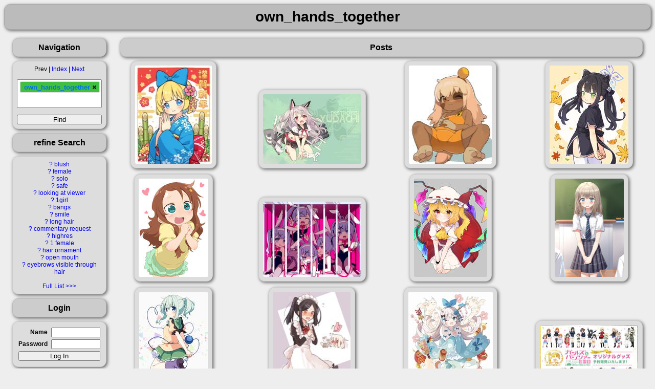

--- FILE ---
content_type: text/html; charset=utf-8
request_url: https://midobooru.midov.pl/index.php?q=post/list/own_hands_together/1
body_size: 12658
content:
<!doctype html>
<html class="no-js" lang="en">
    
        <head>
		    <title>own_hands_together</title>
            		<script type='text/javascript'>base_href = '';</script>
		<link rel='icon' type='image/x-icon' href='/favicon.ico'>
		<link rel='apple-touch-icon' href='/apple-touch-icon.png'>
		<link rel='stylesheet' href='/data/cache/style/default.1746434355.ead4c62a6548dac803c21ff872ed6c07.css' type='text/css'>
		<script defer src='/data/cache/script/default.1746434355.a8f22fdfcb29f4886f889752aa9d59ae.js' type='text/javascript'></script>
		<script defer src='/ext/autocomplete/lib/jquery-ui.min.js' type='text/javascript'></script>
		<script defer src='/ext/autocomplete/lib/tag-it.min.js' type='text/javascript'></script>
		<link rel="stylesheet" type="text/css" href="//ajax.googleapis.com/ajax/libs/jqueryui/1/themes/flick/jquery-ui.css">
		<link rel='stylesheet' type='text/css' href='/ext/autocomplete/lib/jquery.tagit.css' />
		<link rel="alternate" type="application/rss+xml" title="Midobooru - Comments" href="/index.php?q=rss/comments" />
		<link id="images" rel="alternate" type="application/rss+xml" title="Midobooru - Posts with tags: own_hands_together" href="/index.php?q=rss/images/own_hands_together/1" />
		<link rel='first' href='http://midobooru.midov.pl/index.php?q=post/list/own_hands_together/1'>
		<link rel='prefetch' href='http://midobooru.midov.pl/index.php?q=post/list/own_hands_together/2'>
		<link rel='next' href='http://midobooru.midov.pl/index.php?q=post/list/own_hands_together/2'>
		<link rel='last' href='http://midobooru.midov.pl/index.php?q=post/list/own_hands_together/4'>
		<link rel='search' type='application/opensearchdescription+xml' title='Midobooru' href='/index.php?q=browser_search.xml'>

	    </head>
        
    
            <body>
                <header>
                    <h1>own_hands_together</h1>
                    
                </header>
                <nav>
                    <section id='Navigationleft'><h3 data-toggle-sel='#Navigationleft' class=' shm-toggler'>Navigation</h3><div class='blockbody'>Prev | <a href='/index.php?q=post/list'>Index</a> | <a href="/index.php?q=post/list/own_hands_together/2">Next</a><br>
			<p><form action='/index.php?q=post/list' method='GET'>
				<input type='search' name='search' value='own_hands_together' placeholder='Search' class='autocomplete_tags' autocomplete='off' />
				<input type='hidden' name='q' value='/post/list'>
				<input type='submit' value='Find' style='display: none;' />
			</form>
		</div></section>
<section id='refine_Searchleft'><h3 data-toggle-sel='#refine_Searchleft' class=' shm-toggler'>refine Search</h3><div class='blockbody'>
			<table class="tag_list sortable">
				<colgroup><col class="tag_info_link_column"><col class="tag_name_column">
				</colgroup>
				<thead>
					<tr><th class="tag_info_link_cell"></th><th class="tag_name_cell">Tag</th>
					</tr>
				</thead>
				<tbody><tr><td class="tag_info_link_cell"> <a class="tag_info_link" href="http://en.wikipedia.org/wiki/blush">?</a></td><td class="tag_name_cell"> <a class="tag_name" href="/index.php?q=post/list/blush/1">blush</a></td></tr><tr><td class="tag_info_link_cell"> <a class="tag_info_link" href="http://en.wikipedia.org/wiki/female">?</a></td><td class="tag_name_cell"> <a class="tag_name" href="/index.php?q=post/list/female/1">female</a></td></tr><tr><td class="tag_info_link_cell"> <a class="tag_info_link" href="http://en.wikipedia.org/wiki/solo">?</a></td><td class="tag_name_cell"> <a class="tag_name" href="/index.php?q=post/list/solo/1">solo</a></td></tr><tr><td class="tag_info_link_cell"> <a class="tag_info_link" href="http://en.wikipedia.org/wiki/safe">?</a></td><td class="tag_name_cell"> <a class="tag_name" href="/index.php?q=post/list/safe/1">safe</a></td></tr><tr><td class="tag_info_link_cell"> <a class="tag_info_link" href="http://en.wikipedia.org/wiki/looking_at_viewer">?</a></td><td class="tag_name_cell"> <a class="tag_name" href="/index.php?q=post/list/looking_at_viewer/1">looking at viewer</a></td></tr><tr><td class="tag_info_link_cell"> <a class="tag_info_link" href="http://en.wikipedia.org/wiki/1girl">?</a></td><td class="tag_name_cell"> <a class="tag_name" href="/index.php?q=post/list/1girl/1">1girl</a></td></tr><tr><td class="tag_info_link_cell"> <a class="tag_info_link" href="http://en.wikipedia.org/wiki/bangs">?</a></td><td class="tag_name_cell"> <a class="tag_name" href="/index.php?q=post/list/bangs/1">bangs</a></td></tr><tr><td class="tag_info_link_cell"> <a class="tag_info_link" href="http://en.wikipedia.org/wiki/smile">?</a></td><td class="tag_name_cell"> <a class="tag_name" href="/index.php?q=post/list/smile/1">smile</a></td></tr><tr><td class="tag_info_link_cell"> <a class="tag_info_link" href="http://en.wikipedia.org/wiki/long_hair">?</a></td><td class="tag_name_cell"> <a class="tag_name" href="/index.php?q=post/list/long_hair/1">long hair</a></td></tr><tr><td class="tag_info_link_cell"> <a class="tag_info_link" href="http://en.wikipedia.org/wiki/commentary_request">?</a></td><td class="tag_name_cell"> <a class="tag_name" href="/index.php?q=post/list/commentary_request/1">commentary request</a></td></tr><tr><td class="tag_info_link_cell"> <a class="tag_info_link" href="http://en.wikipedia.org/wiki/highres">?</a></td><td class="tag_name_cell"> <a class="tag_name" href="/index.php?q=post/list/highres/1">highres</a></td></tr><tr><td class="tag_info_link_cell"> <a class="tag_info_link" href="http://en.wikipedia.org/wiki/1_female">?</a></td><td class="tag_name_cell"> <a class="tag_name" href="/index.php?q=post/list/1_female/1">1 female</a></td></tr><tr><td class="tag_info_link_cell"> <a class="tag_info_link" href="http://en.wikipedia.org/wiki/hair_ornament">?</a></td><td class="tag_name_cell"> <a class="tag_name" href="/index.php?q=post/list/hair_ornament/1">hair ornament</a></td></tr><tr><td class="tag_info_link_cell"> <a class="tag_info_link" href="http://en.wikipedia.org/wiki/open_mouth">?</a></td><td class="tag_name_cell"> <a class="tag_name" href="/index.php?q=post/list/open_mouth/1">open mouth</a></td></tr><tr><td class="tag_info_link_cell"> <a class="tag_info_link" href="http://en.wikipedia.org/wiki/eyebrows_visible_through_hair">?</a></td><td class="tag_name_cell"> <a class="tag_name" href="/index.php?q=post/list/eyebrows_visible_through_hair/1">eyebrows visible through hair</a></td></tr></tbody></table>&nbsp;<br><a class='more' href='/index.php?q=tags'>Full List</a>
</div></section>
<section id='Loginleft'><h3 data-toggle-sel='#Loginleft' class=' shm-toggler'>Login</h3><div class='blockbody'><form action='/index.php?q=user_admin/login' method='POST'><input type='hidden' name='q' value='user_admin/login' /><input type="hidden" name="auth_token" value="2c1babf3760468e1bef820f4bac262e2"><table style='width: 100%' class='form'><tbody><tr><th><label for='user'>Name</label></th><td><input id='user' type='text' name='user' autocomplete='username' /></td></tr><tr><th><label for='pass'>Password</label></th><td><input id='pass' type='password' name='pass' autocomplete='current-password' /></td></tr></tbody><tfoot><tr><td colspan='2'><input type='submit' value='Log In' /></td></tr></tfoot></table></form></div></section>

                </nav>
                <article>
                    
                    <section id='image-list'><h3 data-toggle-sel='#image-list' class=''>Posts</h3><div class='blockbody'><div class='shm-image-list' data-query='#search=own_hands_together'><a href='/index.php?q=post/view/32789' class='thumb shm-thumb shm-thumb-link ' data-tags='1girl blonde_hair blue_bow blue_eyes blue_kimono blush bow closed_mouth commentary_request flower general hair_bow hair_flower hair_ornament happy_new_year japanese_clothes kadomatsu kimono long_sleeves looking_at_viewer new_year obi onyhakase original own_hands_together sash short_hair smile' data-height='1018' data-width='800' data-mime='image/png' data-post-id='32789'><img id='thumb_32789' title='1girl blonde_hair blue_bow blue_eyes blue_kimono blush bow closed_mouth commentary_request flower general hair_bow hair_flower hair_ornament happy_new_year japanese_clothes kadomatsu kimono long_sleeves looking_at_viewer new_year obi onyhakase original own_hands_together sash short_hair smile // 800x1018 // 709.4KB' alt='1girl blonde_hair blue_bow blue_eyes blue_kimono blush bow closed_mouth commentary_request flower general hair_bow hair_flower hair_ornament happy_new_year japanese_clothes kadomatsu kimono long_sleeves looking_at_viewer new_year obi onyhakase original own_hands_together sash short_hair smile // 800x1018 // 709.4KB' height='192' width='150' src='/index.php?q=thumb/32789.jpg'></a>
<a href='/index.php?q=post/view/32717' class='thumb shm-thumb shm-thumb-link ' data-tags='1_female 1girl animal_ears animal_tail arm_support azur_lane bangs belt belt_buckle black_skirt blush braid breasts buckle character_name character_profile crop_top crop_top_overhang d ears english english_text eyebrows eyebrows_visible_through_hair fang fangs female full_body green_background kneeling leaning leaning_forward leg_warmers long_hair looking_at_viewer machinery mature medium_breasts miniskirt nail_polish one_side_up open_mouth own_hands_together pov red_eyes red_ribbon ribbon safe shirt short_sleeves skirt slit_pupils smile solo stuffed_wolf tail tareme tareme_eyes tattoo text thick_eyebrows tied_hair tsurusaki_takahiro turret underboob v_arms very_long_hair w_takahiro white_ribbon white_shirt wolf_ears wolf_tail wrist_ribbon yuudachi_(azur_lane) アズールレーン' data-height='650' data-width='917' data-mime='image/jpeg' data-post-id='32717'><img id='thumb_32717' title='1_female 1girl animal_ears animal_tail arm_support azur_lane bangs belt belt_buckle black_skirt blush braid breasts buckle character_name character_profile crop_top crop_top_overhang d ears english english_text eyebrows eyebrows_visible_through_hair fang fangs female full_body green_background kneeling leaning leaning_forward leg_warmers long_hair looking_at_viewer machinery mature medium_breasts miniskirt nail_polish one_side_up open_mouth own_hands_together pov red_eyes red_ribbon ribbon safe shirt short_sleeves skirt slit_pupils smile solo stuffed_wolf tail tareme tareme_eyes tattoo text thick_eyebrows tied_hair tsurusaki_takahiro turret underboob v_arms very_long_hair w_takahiro white_ribbon white_shirt wolf_ears wolf_tail wrist_ribbon yuudachi_(azur_lane) アズールレーン // 917x650 // 103.9KB' alt='1_female 1girl animal_ears animal_tail arm_support azur_lane bangs belt belt_buckle black_skirt blush braid breasts buckle character_name character_profile crop_top crop_top_overhang d ears english english_text eyebrows eyebrows_visible_through_hair fang fangs female full_body green_background kneeling leaning leaning_forward leg_warmers long_hair looking_at_viewer machinery mature medium_breasts miniskirt nail_polish one_side_up open_mouth own_hands_together pov red_eyes red_ribbon ribbon safe shirt short_sleeves skirt slit_pupils smile solo stuffed_wolf tail tareme tareme_eyes tattoo text thick_eyebrows tied_hair tsurusaki_takahiro turret underboob v_arms very_long_hair w_takahiro white_ribbon white_shirt wolf_ears wolf_tail wrist_ribbon yuudachi_(azur_lane) アズールレーン // 917x650 // 103.9KB' height='136' width='192' src='/index.php?q=thumb/32717.jpg'></a>
<a href='/index.php?q=post/view/32655' class='thumb shm-thumb shm-thumb-link ' data-tags='1girl animal_feet animal_nose barefoot brown_eyes brown_hair dofus dog_girl dog_tail feet furry furry_female hair_ornament highres lilotte_(dofus) long_hair looking_at_viewer lying on_back one_eye_closed orange_overalls overall_shorts overalls own_hands_together sakurami_sumi sensitive smile soles solo spread_legs tail thighs toes' data-height='1363' data-width='1157' data-mime='image/jpeg' data-post-id='32655'><img id='thumb_32655' title='1girl animal_feet animal_nose barefoot brown_eyes brown_hair dofus dog_girl dog_tail feet furry furry_female hair_ornament highres lilotte_(dofus) long_hair looking_at_viewer lying on_back one_eye_closed orange_overalls overall_shorts overalls own_hands_together sakurami_sumi sensitive smile soles solo spread_legs tail thighs toes // 1157x1363 // 293.7KB' alt='1girl animal_feet animal_nose barefoot brown_eyes brown_hair dofus dog_girl dog_tail feet furry furry_female hair_ornament highres lilotte_(dofus) long_hair looking_at_viewer lying on_back one_eye_closed orange_overalls overall_shorts overalls own_hands_together sakurami_sumi sensitive smile soles solo spread_legs tail thighs toes // 1157x1363 // 293.7KB' height='192' width='162' src='/index.php?q=thumb/32655.jpg'></a>
<a href='/index.php?q=post/view/32633' class='thumb shm-thumb shm-thumb-link ' data-tags='1girl animal_ear_fluff animal_ears arms_behind_back black_dress black_hair blue_archive blush china_dress chinese_clothes commentary_request dress general green_eyes hair_ornament halo leaf long_hair looking_at_viewer onyhakase own_hands_together short_sleeves shun_(blue_archive) shun_(small)_(blue_archive) sidelocks smile solo thigh-highs thighhighs twintails white_thighhighs' data-height='797' data-width='640' data-mime='image/png' data-post-id='32633'><img id='thumb_32633' title='1girl animal_ear_fluff animal_ears arms_behind_back black_dress black_hair blue_archive blush china_dress chinese_clothes commentary_request dress general green_eyes hair_ornament halo leaf long_hair looking_at_viewer onyhakase own_hands_together short_sleeves shun_(blue_archive) shun_(small)_(blue_archive) sidelocks smile solo thigh-highs thighhighs twintails white_thighhighs // 640x797 // 411.1KB' alt='1girl animal_ear_fluff animal_ears arms_behind_back black_dress black_hair blue_archive blush china_dress chinese_clothes commentary_request dress general green_eyes hair_ornament halo leaf long_hair looking_at_viewer onyhakase own_hands_together short_sleeves shun_(blue_archive) shun_(small)_(blue_archive) sidelocks smile solo thigh-highs thighhighs twintails white_thighhighs // 640x797 // 411.1KB' height='192' width='154' src='/index.php?q=thumb/32633.jpg'></a>
<a href='/index.php?q=post/view/32472' class='thumb shm-thumb shm-thumb-link ' data-tags='1girl atfbooru.ninja blush brown_hair commentary_request cowboy_shot d dated female_focus forehead fully_clothed general green_eyes green_skirt hands_up happy heart highres kobayashi-san_chi_no_maid_dragon kobayashi-san_chi_no_maidragon legs loli long_hair looking_at_viewer miss_kobayashi&#039;s_dragon_maid open_mouth own_hands_together puffy_sleeves riko_saikawa saikawa_riko samansa_ex shirt short_sleeves signature simple_background skirt smile solo standing swept_bangs tabasa-ex thighs white_background yellow_shirt younger_female タバやん地獄変 何て言ってるかわかる気がする才川さんでれんしゅう 小林さんちのメイドラゴン 才川リコ' data-height='1748' data-width='1240' data-mime='image/jpeg' data-post-id='32472'><img id='thumb_32472' title='1girl atfbooru.ninja blush brown_hair commentary_request cowboy_shot d dated female_focus forehead fully_clothed general green_eyes green_skirt hands_up happy heart highres kobayashi-san_chi_no_maid_dragon kobayashi-san_chi_no_maidragon legs loli long_hair looking_at_viewer miss_kobayashi&#039;s_dragon_maid open_mouth own_hands_together puffy_sleeves riko_saikawa saikawa_riko samansa_ex shirt short_sleeves signature simple_background skirt smile solo standing swept_bangs tabasa-ex thighs white_background yellow_shirt younger_female タバやん地獄変 何て言ってるかわかる気がする才川さんでれんしゅう 小林さんちのメイドラゴン 才川リコ // 1240x1748 // 891.4KB' alt='1girl atfbooru.ninja blush brown_hair commentary_request cowboy_shot d dated female_focus forehead fully_clothed general green_eyes green_skirt hands_up happy heart highres kobayashi-san_chi_no_maid_dragon kobayashi-san_chi_no_maidragon legs loli long_hair looking_at_viewer miss_kobayashi&#039;s_dragon_maid open_mouth own_hands_together puffy_sleeves riko_saikawa saikawa_riko samansa_ex shirt short_sleeves signature simple_background skirt smile solo standing swept_bangs tabasa-ex thighs white_background yellow_shirt younger_female タバやん地獄変 何て言ってるかわかる気がする才川さんでれんしゅう 小林さんちのメイドラゴン 才川リコ // 1240x1748 // 891.4KB' height='192' width='136' src='/index.php?q=thumb/32472.jpg'></a>
<a href='/index.php?q=post/view/32125' class='thumb shm-thumb shm-thumb-link ' data-tags='5girls ^_^ animal_ears black_leotard bound bound_wrists bow bowtie cage clone closed_eyes clothing_cutout commentary_request fake_animal_ears hair_ornament hairband hatsune_miku head_rest heart_cutout in_cage leotard long_hair looking_at_viewer lying multiple_girls necktie nontraditional_playboy_bunny open_mouth own_hands_together pantyhose purple_eyes purple_hair rabbit_ears rabbit_hole_(vocaloid) red_bow red_bowtie red_necktie ribbon ribbon_bondage sato_(r017xts117) sensitive sitting smile spaghetti_strap standing teardrop_facial_mark twintails v vocaloid white_hairband x_hair_ornament' data-height='788' data-width='1024' data-mime='image/jpeg' data-post-id='32125'><img id='thumb_32125' title='5girls ^_^ animal_ears black_leotard bound bound_wrists bow bowtie cage clone closed_eyes clothing_cutout commentary_request fake_animal_ears hair_ornament hairband hatsune_miku head_rest heart_cutout in_cage leotard long_hair looking_at_viewer lying multiple_girls necktie nontraditional_playboy_bunny open_mouth own_hands_together pantyhose purple_eyes purple_hair rabbit_ears rabbit_hole_(vocaloid) red_bow red_bowtie red_necktie ribbon ribbon_bondage sato_(r017xts117) sensitive sitting smile spaghetti_strap standing teardrop_facial_mark twintails v vocaloid white_hairband x_hair_ornament // 1024x788 // 256.2KB' alt='5girls ^_^ animal_ears black_leotard bound bound_wrists bow bowtie cage clone closed_eyes clothing_cutout commentary_request fake_animal_ears hair_ornament hairband hatsune_miku head_rest heart_cutout in_cage leotard long_hair looking_at_viewer lying multiple_girls necktie nontraditional_playboy_bunny open_mouth own_hands_together pantyhose purple_eyes purple_hair rabbit_ears rabbit_hole_(vocaloid) red_bow red_bowtie red_necktie ribbon ribbon_bondage sato_(r017xts117) sensitive sitting smile spaghetti_strap standing teardrop_facial_mark twintails v vocaloid white_hairband x_hair_ornament // 1024x788 // 256.2KB' height='147' width='192' src='/index.php?q=thumb/32125.jpg'></a>
<a href='/index.php?q=post/view/32095' class='thumb shm-thumb shm-thumb-link ' data-tags='1girl ascot bangs blonde_hair closed_mouth crystal dress flandre_scarlet front_slit hat hat_ribbon looking_at_viewer mob_cap necono_(nyu6poko) one_side_up own_hands_together red_dress red_eyes red_ribbon ribbon safe sensitive short_sleeves smile solo touhou v_arms white_hat white_headwear wings yellow_ascot' data-height='3359' data-width='2508' data-mime='image/jpeg' data-post-id='32095'><img id='thumb_32095' title='1girl ascot bangs blonde_hair closed_mouth crystal dress flandre_scarlet front_slit hat hat_ribbon looking_at_viewer mob_cap necono_(nyu6poko) one_side_up own_hands_together red_dress red_eyes red_ribbon ribbon safe sensitive short_sleeves smile solo touhou v_arms white_hat white_headwear wings yellow_ascot // 2508x3359 // 5.1MB' alt='1girl ascot bangs blonde_hair closed_mouth crystal dress flandre_scarlet front_slit hat hat_ribbon looking_at_viewer mob_cap necono_(nyu6poko) one_side_up own_hands_together red_dress red_eyes red_ribbon ribbon safe sensitive short_sleeves smile solo touhou v_arms white_hat white_headwear wings yellow_ascot // 2508x3359 // 5.1MB' height='192' width='143' src='/index.php?q=thumb/32095.jpg'></a>
<a href='/index.php?q=post/view/32054' class='thumb shm-thumb shm-thumb-link ' data-tags='1girl 2d_art 2others absurdres black_necktie black_skirt blue_eyes blue_necktie blush board_eraser brown_hair chalkboard collared_shirt commentary commentary_request cowboy_shot desk diagonal-striped_necktie flying_sweatdrops general girl highres indoors light_brown_hair long_hair looking_at_viewer loose_necktie multiple_others necktie nedia_(nedia_region) nedia_r open_mouth original out_of_frame own_hands_together parted_lips pixiv_110424730 pixiv_4072067 plaid plaid_skirt pleated_skirt school_desk school_uniform shirt short_sleeves shy skirt solo_focus standing summer_uniform sweat tareme trembling two-tone_necktie v_arms wavy_mouth white_necktie white_shirt なんか可愛い子が転校してきた！！ ねでぃあ オリジナル 女の子' data-height='5016' data-width='3541' data-mime='image/jpeg' data-post-id='32054'><img id='thumb_32054' title='1girl 2d_art 2others absurdres black_necktie black_skirt blue_eyes blue_necktie blush board_eraser brown_hair chalkboard collared_shirt commentary commentary_request cowboy_shot desk diagonal-striped_necktie flying_sweatdrops general girl highres indoors light_brown_hair long_hair looking_at_viewer loose_necktie multiple_others necktie nedia_(nedia_region) nedia_r open_mouth original out_of_frame own_hands_together parted_lips pixiv_110424730 pixiv_4072067 plaid plaid_skirt pleated_skirt school_desk school_uniform shirt short_sleeves shy skirt solo_focus standing summer_uniform sweat tareme trembling two-tone_necktie v_arms wavy_mouth white_necktie white_shirt なんか可愛い子が転校してきた！！ ねでぃあ オリジナル 女の子 // 3541x5016 // 3.5MB' alt='1girl 2d_art 2others absurdres black_necktie black_skirt blue_eyes blue_necktie blush board_eraser brown_hair chalkboard collared_shirt commentary commentary_request cowboy_shot desk diagonal-striped_necktie flying_sweatdrops general girl highres indoors light_brown_hair long_hair looking_at_viewer loose_necktie multiple_others necktie nedia_(nedia_region) nedia_r open_mouth original out_of_frame own_hands_together parted_lips pixiv_110424730 pixiv_4072067 plaid plaid_skirt pleated_skirt school_desk school_uniform shirt short_sleeves shy skirt solo_focus standing summer_uniform sweat tareme trembling two-tone_necktie v_arms wavy_mouth white_necktie white_shirt なんか可愛い子が転校してきた！！ ねでぃあ オリジナル 女の子 // 3541x5016 // 3.5MB' height='192' width='135' src='/index.php?q=thumb/32054.jpg'></a>
<a href='/index.php?q=post/view/31948' class='thumb shm-thumb shm-thumb-link ' data-tags='12 1girl 2d_art anzu_ame arms_behind_back artist_name bangs blouse blue_eyes blush boots closed_mouth clownwolc collared_blouse collared_shirt commentary_request eyeball eyebrows_visible_through_hair flandre_scarlet frilled_shirt_collar frilled_sleeves frills full_body green_hair green_skirt hatano_kokoro heart heart_of_string interlocked_fingers koishi_komeiji komeiji_koishi looking_at_viewer looking_back no_hat no_headwear own_hands_clasped own_hands_together pixiv_75565380 ponytail puffy_short_sleeves puffy_sleeves purple_footwear r-18 safe satori_komeiji sensitive shirt short_sleeves sidelocks simple_background skirt smile solo third_eye touhou touhou_project touhou_project_1000+_bookmarks twitter_username violet_footwear white_background yellow_blouse yellow_shirt フランドール・スカーレット 古明地こいし 古明地さとり 杏飴 杏飴＠二日目東ロ-07ab 東方 東方project 東方project1000users入り 東方イラストつめあわせ 秦こころ' data-height='900' data-width='630' data-mime='image/png' data-post-id='31948'><img id='thumb_31948' title='12 1girl 2d_art anzu_ame arms_behind_back artist_name bangs blouse blue_eyes blush boots closed_mouth clownwolc collared_blouse collared_shirt commentary_request eyeball eyebrows_visible_through_hair flandre_scarlet frilled_shirt_collar frilled_sleeves frills full_body green_hair green_skirt hatano_kokoro heart heart_of_string interlocked_fingers koishi_komeiji komeiji_koishi looking_at_viewer looking_back no_hat no_headwear own_hands_clasped own_hands_together pixiv_75565380 ponytail puffy_short_sleeves puffy_sleeves purple_footwear r-18 safe satori_komeiji sensitive shirt short_sleeves sidelocks simple_background skirt smile solo third_eye touhou touhou_project touhou_project_1000+_bookmarks twitter_username violet_footwear white_background yellow_blouse yellow_shirt フランドール・スカーレット 古明地こいし 古明地さとり 杏飴 杏飴＠二日目東ロ-07ab 東方 東方project 東方project1000users入り 東方イラストつめあわせ 秦こころ // 630x900 // 331.0KB' alt='12 1girl 2d_art anzu_ame arms_behind_back artist_name bangs blouse blue_eyes blush boots closed_mouth clownwolc collared_blouse collared_shirt commentary_request eyeball eyebrows_visible_through_hair flandre_scarlet frilled_shirt_collar frilled_sleeves frills full_body green_hair green_skirt hatano_kokoro heart heart_of_string interlocked_fingers koishi_komeiji komeiji_koishi looking_at_viewer looking_back no_hat no_headwear own_hands_clasped own_hands_together pixiv_75565380 ponytail puffy_short_sleeves puffy_sleeves purple_footwear r-18 safe satori_komeiji sensitive shirt short_sleeves sidelocks simple_background skirt smile solo third_eye touhou touhou_project touhou_project_1000+_bookmarks twitter_username violet_footwear white_background yellow_blouse yellow_shirt フランドール・スカーレット 古明地こいし 古明地さとり 杏飴 杏飴＠二日目東ロ-07ab 東方 東方project 東方project1000users入り 東方イラストつめあわせ 秦こころ // 630x900 // 331.0KB' height='192' width='134' src='/index.php?q=thumb/31948.jpg'></a>
<a href='/index.php?q=post/view/31901' class='thumb shm-thumb shm-thumb-link ' data-tags='2girls @_@ apron black_dress black_hair blush chibi chibi_inset cowboy_shot dress fate/kaleid_liner_prisma_illya fate_(series) fate_kaleid_liner_prisma_illya flying_sweatdrops general hair_ornament hairclip highres illyasviel_von_einzbern long_sleeves magical_ruby maid maid_apron maid_headdress miyu_edelfelt multiple_girls neck_ribbon nose_blush open_mouth own_hands_clasped own_hands_together ponytail purple_background red_ribbon ribbon saihara sidelocks simple_background sleeve_cuffs sweat switch yellow_eyes' data-height='1561' data-width='1232' data-mime='image/png' data-post-id='31901'><img id='thumb_31901' title='2girls @_@ apron black_dress black_hair blush chibi chibi_inset cowboy_shot dress fatekaleid_liner_prisma_illya fate_(series) fate_kaleid_liner_prisma_illya flying_sweatdrops general hair_ornament hairclip highres illyasviel_von_einzbern long_sleeves magical_ruby maid maid_apron maid_headdress miyu_edelfelt multiple_girls neck_ribbon nose_blush open_mouth own_hands_clasped own_hands_together ponytail purple_background red_ribbon ribbon saihara sidelocks simple_background sleeve_cuffs sweat switch yellow_eyes // 1232x1561 // 1.3MB' alt='2girls @_@ apron black_dress black_hair blush chibi chibi_inset cowboy_shot dress fatekaleid_liner_prisma_illya fate_(series) fate_kaleid_liner_prisma_illya flying_sweatdrops general hair_ornament hairclip highres illyasviel_von_einzbern long_sleeves magical_ruby maid maid_apron maid_headdress miyu_edelfelt multiple_girls neck_ribbon nose_blush open_mouth own_hands_clasped own_hands_together ponytail purple_background red_ribbon ribbon saihara sidelocks simple_background sleeve_cuffs sweat switch yellow_eyes // 1232x1561 // 1.3MB' height='192' width='151' src='/index.php?q=thumb/31901.jpg'></a>
<a href='/index.php?q=post/view/31900' class='thumb shm-thumb shm-thumb-link ' data-tags='1girl 3 ;d arrow_(projectile) bell black_bow blue_bow blue_eyes blue_fire blue_flower blue_hairband blue_kimono blue_ribbon bow breathing_fire chinese_zodiac closed_mouth commentary_request d daruma_doll dragon_horns fire floating_hair flower full_body fur_collar grey_hair hagoita hair_between_eyes hair_bow hair_flower hair_ornament hair_ribbon hairband hamaya highres horns interlocked_fingers japanese_clothes jingle_bell kagami_mochi kimono long_hair long_sleeves looking_at_viewer one_eye_closed original own_hands_clasped own_hands_together paddle pink_flower ribbon shide simple_background sleeves_past_wrists smile solo spinning_top tantan_men_(dragon) very_long_hair white_background wide_sleeves year_of_the_dragon' data-height='1700' data-width='1465' data-mime='image/jpeg' data-post-id='31900'><img id='thumb_31900' title='1girl 3 ;d arrow_(projectile) bell black_bow blue_bow blue_eyes blue_fire blue_flower blue_hairband blue_kimono blue_ribbon bow breathing_fire chinese_zodiac closed_mouth commentary_request d daruma_doll dragon_horns fire floating_hair flower full_body fur_collar grey_hair hagoita hair_between_eyes hair_bow hair_flower hair_ornament hair_ribbon hairband hamaya highres horns interlocked_fingers japanese_clothes jingle_bell kagami_mochi kimono long_hair long_sleeves looking_at_viewer one_eye_closed original own_hands_clasped own_hands_together paddle pink_flower ribbon shide simple_background sleeves_past_wrists smile solo spinning_top tantan_men_(dragon) very_long_hair white_background wide_sleeves year_of_the_dragon // 1465x1700 // 506.9KB' alt='1girl 3 ;d arrow_(projectile) bell black_bow blue_bow blue_eyes blue_fire blue_flower blue_hairband blue_kimono blue_ribbon bow breathing_fire chinese_zodiac closed_mouth commentary_request d daruma_doll dragon_horns fire floating_hair flower full_body fur_collar grey_hair hagoita hair_between_eyes hair_bow hair_flower hair_ornament hair_ribbon hairband hamaya highres horns interlocked_fingers japanese_clothes jingle_bell kagami_mochi kimono long_hair long_sleeves looking_at_viewer one_eye_closed original own_hands_clasped own_hands_together paddle pink_flower ribbon shide simple_background sleeves_past_wrists smile solo spinning_top tantan_men_(dragon) very_long_hair white_background wide_sleeves year_of_the_dragon // 1465x1700 // 506.9KB' height='192' width='165' src='/index.php?q=thumb/31900.jpg'></a>
<a href='/index.php?q=post/view/31714' class='thumb shm-thumb shm-thumb-link ' data-tags='6+girls 7tp ;d aged_down ahoge akiyama_yukari anchovy_(girls_und_panzer) animal ankle_boots anniversary anzio_military_uniform arm_up arms_up asymmetrical_bangs background_text backpack bag bandages bandaid bandaid_on_knee bandaid_on_leg bangs barefoot bc_freedom_(emblem) bc_freedom_military_uniform belt beret black_belt black_eyes black_footwear black_hair black_headwear black_jacket black_necktie black_ribbon black_shirt black_skirt black_socks blonde_hair blouse blue_background blue_bow blue_dress blue_eyes blue_footwear blue_headwear blue_jacket blue_necktie blue_pants blue_ribbon blue_shorts blue_skirt blue_vest blunt_bangs blush_stickers bob_cut bobby_socks boko_(girls_und_panzer) boots bow bowl braid braided_ponytail brown_eyes brown_hair brown_jacket bug camisole character_name chi-hatan_military_uniform closed_eyes closed_mouth commentary_request confetti copyright_name cross-laced_footwear crossed_arms curly_hair curtsey cutoffs d darjeeling_(girls_und_panzer) dirty dixie_cup_hat double_v dress dress_shirt drill_hair eating elbow_pads emblem english_text eyes_closed finnish_flag flag_print floral_print flower food footwear_bow frilled_dress frilled_hairband frilled_sleeves frilled_socks frills frown garrison_cap general girls_und_panzer green_eyes green_hair green_jumpsuit green_shirt green_shorts green_skirt grey_hair grey_jacket grey_pants grey_shirt grey_skirt grey_socks grin hair_bobbles hair_bow hair_flower hair_ornament hair_ribbon hair_tie hairband hairclip hand_on_hip hand_on_own_face hat hat_removed headwear_removed high_collar highres holding holding_animal holding_bowl holding_clothes holding_food holding_hat holding_instrument holding_stuffed_toy holding_toy ice_cream_cone inline_skates instrument isuzu_hana itsumi_erika jacket japanese_clothes japanese_tankery_league_(emblem) jumping jumpsuit kantele katyusha_(girls_und_panzer) kay_(girls_und_panzer) keizoku_military_uniform kepi kimono knee_boots knee_pads kuromorimine_military_uniform lace-up_boots leaf leaf_on_head leg_up light_brown_hair logo long_dress long_hair long_sleeves looking_at_viewer low_twintails marie_(girls_und_panzer) mary_janes medium_dress medium_hair medium_skirt messy_hair midriff mika_(girls_und_panzer) military military_hat military_uniform miniskirt model_tank multiple_girls music navel neckerchief necktie niedersachsen_military_uniform nishi_kinuyo nishizumi_maho nishizumi_miho obi official_art one_eye_closed one_side_up ooarai_military_uniform open_mouth orange_eyes orange_hair orange_shirt orange_shorts overall_shorts overalls own_hands_together p pants pantyhose patch pink_background pink_footwear pink_overalls pink_tank_top plaid plaid_dress plaid_skirt playing_instrument pleated_skirt pravda_military_uniform print_kimono puffy_short_sleeves puffy_sleeves q raglan_sleeves raised_fist randoseru red_bow red_dress red_eyes red_footwear red_jacket red_kimono red_ribbon red_shirt red_skirt reizei_mako ribbon roller_skates roundel sailor_collar sam_browne_belt sandals sash saunders_military_uniform selection_university_(emblem) selection_university_military_uniform shimada_arisu shirt shoes short_hair short_jumpsuit short_ponytail short_sleeves short_twintails shorts siblings silhouette single_braid sisters sitting skates skirt sleeveless sleeveless_dress smile socks st._gloriana&#039;s_military_uniform standing standing_on_one_leg star_(symbol) straight_hair straw_hat streamers stuffed_animal stuffed_toy sun_hat suspender_shorts suspenders t-shirt tabi takebe_saori tank_top tearing_up teddy_bear thighhighs tongue tongue_out toy track_jacket translated tulip_hat twin_braids twin_drills twintails uniform v very_short_hair vest walking wariza watermark waving white_camisole white_dress white_hairband white_pantyhose white_sailor_collar white_shirt white_skirt white_socks white_tank_top white_thighhighs wing_collar wiping_nose wrist_guards yellow_dress yellow_neckerchief yellow_pants yellow_ribbon yellow_skirt zipper' data-height='1762' data-width='2652' data-mime='image/jpeg' data-post-id='31714'><img id='thumb_31714' title='6+girls 7tp ;d aged_down ahoge akiyama_yukari anchovy_(girls_und_panzer) animal ankle_boots anniversary anzio_military_uniform arm_up arms_up asymmetrical_bangs background_text backpack bag bandages bandaid bandaid_on_knee bandaid_on_leg bangs barefoot bc_freedom_(emblem) bc_freedom_military_uniform belt beret black_belt black_eyes black_footwear black_hair black_headwear black_jacket black_necktie black_ribbon black_shirt black_skirt black_socks blonde_hair blouse blue_background blue_bow blue_dress blue_eyes blue_footwear blue_headwear blue_jacket blue_necktie blue_pants blue_ribbon blue_shorts blue_skirt blue_vest blunt_bangs blush_stickers bob_cut bobby_socks boko_(girls_und_panzer) boots bow bowl braid braided_ponytail brown_eyes brown_hair brown_jacket bug camisole character_name chi-hatan_military_uniform closed_eyes closed_mouth commentary_request confetti copyright_name cross-laced_footwear crossed_arms curly_hair curtsey cutoffs d darjeeling_(girls_und_panzer) dirty dixie_cup_hat double_v dress dress_shirt drill_hair eating elbow_pads emblem english_text eyes_closed finnish_flag flag_print floral_print flower food footwear_bow frilled_dress frilled_hairband frilled_sleeves frilled_socks frills frown garrison_cap general girls_und_panzer green_eyes green_hair green_jumpsuit green_shirt green_shorts green_skirt grey_hair grey_jacket grey_pants grey_shirt grey_skirt grey_socks grin hair_bobbles hair_bow hair_flower hair_ornament hair_ribbon hair_tie hairband hairclip hand_on_hip hand_on_own_face hat hat_removed headwear_removed high_collar highres holding holding_animal holding_bowl holding_clothes holding_food holding_hat holding_instrument holding_stuffed_toy holding_toy ice_cream_cone inline_skates instrument isuzu_hana itsumi_erika jacket japanese_clothes japanese_tankery_league_(emblem) jumping jumpsuit kantele katyusha_(girls_und_panzer) kay_(girls_und_panzer) keizoku_military_uniform kepi kimono knee_boots knee_pads kuromorimine_military_uniform lace-up_boots leaf leaf_on_head leg_up light_brown_hair logo long_dress long_hair long_sleeves looking_at_viewer low_twintails marie_(girls_und_panzer) mary_janes medium_dress medium_hair medium_skirt messy_hair midriff mika_(girls_und_panzer) military military_hat military_uniform miniskirt model_tank multiple_girls music navel neckerchief necktie niedersachsen_military_uniform nishi_kinuyo nishizumi_maho nishizumi_miho obi official_art one_eye_closed one_side_up ooarai_military_uniform open_mouth orange_eyes orange_hair orange_shirt orange_shorts overall_shorts overalls own_hands_together p pants pantyhose patch pink_background pink_footwear pink_overalls pink_tank_top plaid plaid_dress plaid_skirt playing_instrument pleated_skirt pravda_military_uniform print_kimono puffy_short_sleeves puffy_sleeves q raglan_sleeves raised_fist randoseru red_bow red_dress red_eyes red_footwear red_jacket red_kimono red_ribbon red_shirt red_skirt reizei_mako ribbon roller_skates roundel sailor_collar sam_browne_belt sandals sash saunders_military_uniform selection_university_(emblem) selection_university_military_uniform shimada_arisu shirt shoes short_hair short_jumpsuit short_ponytail short_sleeves short_twintails shorts siblings silhouette single_braid sisters sitting skates skirt sleeveless sleeveless_dress smile socks st._gloriana&#039;s_military_uniform standing standing_on_one_leg star_(symbol) straight_hair straw_hat streamers stuffed_animal stuffed_toy sun_hat suspender_shorts suspenders t-shirt tabi takebe_saori tank_top tearing_up teddy_bear thighhighs tongue tongue_out toy track_jacket translated tulip_hat twin_braids twin_drills twintails uniform v very_short_hair vest walking wariza watermark waving white_camisole white_dress white_hairband white_pantyhose white_sailor_collar white_shirt white_skirt white_socks white_tank_top white_thighhighs wing_collar wiping_nose wrist_guards yellow_dress yellow_neckerchief yellow_pants yellow_ribbon yellow_skirt zipper // 2652x1762 // 2.1MB' alt='6+girls 7tp ;d aged_down ahoge akiyama_yukari anchovy_(girls_und_panzer) animal ankle_boots anniversary anzio_military_uniform arm_up arms_up asymmetrical_bangs background_text backpack bag bandages bandaid bandaid_on_knee bandaid_on_leg bangs barefoot bc_freedom_(emblem) bc_freedom_military_uniform belt beret black_belt black_eyes black_footwear black_hair black_headwear black_jacket black_necktie black_ribbon black_shirt black_skirt black_socks blonde_hair blouse blue_background blue_bow blue_dress blue_eyes blue_footwear blue_headwear blue_jacket blue_necktie blue_pants blue_ribbon blue_shorts blue_skirt blue_vest blunt_bangs blush_stickers bob_cut bobby_socks boko_(girls_und_panzer) boots bow bowl braid braided_ponytail brown_eyes brown_hair brown_jacket bug camisole character_name chi-hatan_military_uniform closed_eyes closed_mouth commentary_request confetti copyright_name cross-laced_footwear crossed_arms curly_hair curtsey cutoffs d darjeeling_(girls_und_panzer) dirty dixie_cup_hat double_v dress dress_shirt drill_hair eating elbow_pads emblem english_text eyes_closed finnish_flag flag_print floral_print flower food footwear_bow frilled_dress frilled_hairband frilled_sleeves frilled_socks frills frown garrison_cap general girls_und_panzer green_eyes green_hair green_jumpsuit green_shirt green_shorts green_skirt grey_hair grey_jacket grey_pants grey_shirt grey_skirt grey_socks grin hair_bobbles hair_bow hair_flower hair_ornament hair_ribbon hair_tie hairband hairclip hand_on_hip hand_on_own_face hat hat_removed headwear_removed high_collar highres holding holding_animal holding_bowl holding_clothes holding_food holding_hat holding_instrument holding_stuffed_toy holding_toy ice_cream_cone inline_skates instrument isuzu_hana itsumi_erika jacket japanese_clothes japanese_tankery_league_(emblem) jumping jumpsuit kantele katyusha_(girls_und_panzer) kay_(girls_und_panzer) keizoku_military_uniform kepi kimono knee_boots knee_pads kuromorimine_military_uniform lace-up_boots leaf leaf_on_head leg_up light_brown_hair logo long_dress long_hair long_sleeves looking_at_viewer low_twintails marie_(girls_und_panzer) mary_janes medium_dress medium_hair medium_skirt messy_hair midriff mika_(girls_und_panzer) military military_hat military_uniform miniskirt model_tank multiple_girls music navel neckerchief necktie niedersachsen_military_uniform nishi_kinuyo nishizumi_maho nishizumi_miho obi official_art one_eye_closed one_side_up ooarai_military_uniform open_mouth orange_eyes orange_hair orange_shirt orange_shorts overall_shorts overalls own_hands_together p pants pantyhose patch pink_background pink_footwear pink_overalls pink_tank_top plaid plaid_dress plaid_skirt playing_instrument pleated_skirt pravda_military_uniform print_kimono puffy_short_sleeves puffy_sleeves q raglan_sleeves raised_fist randoseru red_bow red_dress red_eyes red_footwear red_jacket red_kimono red_ribbon red_shirt red_skirt reizei_mako ribbon roller_skates roundel sailor_collar sam_browne_belt sandals sash saunders_military_uniform selection_university_(emblem) selection_university_military_uniform shimada_arisu shirt shoes short_hair short_jumpsuit short_ponytail short_sleeves short_twintails shorts siblings silhouette single_braid sisters sitting skates skirt sleeveless sleeveless_dress smile socks st._gloriana&#039;s_military_uniform standing standing_on_one_leg star_(symbol) straight_hair straw_hat streamers stuffed_animal stuffed_toy sun_hat suspender_shorts suspenders t-shirt tabi takebe_saori tank_top tearing_up teddy_bear thighhighs tongue tongue_out toy track_jacket translated tulip_hat twin_braids twin_drills twintails uniform v very_short_hair vest walking wariza watermark waving white_camisole white_dress white_hairband white_pantyhose white_sailor_collar white_shirt white_skirt white_socks white_tank_top white_thighhighs wing_collar wiping_nose wrist_guards yellow_dress yellow_neckerchief yellow_pants yellow_ribbon yellow_skirt zipper // 2652x1762 // 2.1MB' height='127' width='192' src='/index.php?q=thumb/31714.jpg'></a>
<a href='/index.php?q=post/view/31646' class='thumb shm-thumb shm-thumb-link ' data-tags='2girls ahoge animal_ear_fluff animal_ears artist_name back backless_dress backless_outfit bangs bare_shoulders black_choker black_gloves blush bow brown_hair buttons cat_ears cat_girl cat_tail choker dress elbow_gloves fang female_focus fish_hair_ornament flat_chest frilled_dress frilled_gloves frills from_behind gloves green_eyes hair_bow hair_ornament hairclip happy hazakura_hinata heterochromia highres hug long_hair looking_at_viewer looking_back multiple_girls open_mouth orange_bow orange_choker orange_dress orange_pantyhose orange_thighhighs original own_hands_together pantyhose puffy_short_sleeves puffy_sleeves sensitive shiny shiny_hair short_dress short_hair short_sleeves siblings sidelocks signature sisters skin_fang skindentation smile standing strapless strapless_dress striped striped_pantyhose striped_thighhighs sweat tail thighhighs thighs twins v_arms white_gloves yellow_eyes zettai_ryouiki' data-height='2048' data-width='1536' data-mime='image/jpeg' data-post-id='31646'><img id='thumb_31646' title='2girls ahoge animal_ear_fluff animal_ears artist_name back backless_dress backless_outfit bangs bare_shoulders black_choker black_gloves blush bow brown_hair buttons cat_ears cat_girl cat_tail choker dress elbow_gloves fang female_focus fish_hair_ornament flat_chest frilled_dress frilled_gloves frills from_behind gloves green_eyes hair_bow hair_ornament hairclip happy hazakura_hinata heterochromia highres hug long_hair looking_at_viewer looking_back multiple_girls open_mouth orange_bow orange_choker orange_dress orange_pantyhose orange_thighhighs original own_hands_together pantyhose puffy_short_sleeves puffy_sleeves sensitive shiny shiny_hair short_dress short_hair short_sleeves siblings sidelocks signature sisters skin_fang skindentation smile standing strapless strapless_dress striped striped_pantyhose striped_thighhighs sweat tail thighhighs thighs twins v_arms white_gloves yellow_eyes zettai_ryouiki // 1536x2048 // 657.7KB' alt='2girls ahoge animal_ear_fluff animal_ears artist_name back backless_dress backless_outfit bangs bare_shoulders black_choker black_gloves blush bow brown_hair buttons cat_ears cat_girl cat_tail choker dress elbow_gloves fang female_focus fish_hair_ornament flat_chest frilled_dress frilled_gloves frills from_behind gloves green_eyes hair_bow hair_ornament hairclip happy hazakura_hinata heterochromia highres hug long_hair looking_at_viewer looking_back multiple_girls open_mouth orange_bow orange_choker orange_dress orange_pantyhose orange_thighhighs original own_hands_together pantyhose puffy_short_sleeves puffy_sleeves sensitive shiny shiny_hair short_dress short_hair short_sleeves siblings sidelocks signature sisters skin_fang skindentation smile standing strapless strapless_dress striped striped_pantyhose striped_thighhighs sweat tail thighhighs thighs twins v_arms white_gloves yellow_eyes zettai_ryouiki // 1536x2048 // 657.7KB' height='192' width='144' src='/index.php?q=thumb/31646.jpg'></a>
<a href='/index.php?q=post/view/31641' class='thumb shm-thumb shm-thumb-link ' data-tags='1girl absurdres ahoge animal_ear_fluff animal_ears artist_name backlighting bangs bare_shoulders blurry blurry_background blush bokeh bow cat_ears cat_girl cat_tail cloud clouds collarbone commentary_request cowboy_shot depth_of_field dress female_focus fish_hair_ornament flat_chest frilled_dress frills general green_eyes hair_between_eyes hair_bow hair_ornament hair_ribbon hairclip hands_on_own_chest hands_up hazakura_hinata heterochromia highres horizon long_hair looking_at_viewer open_mouth orange_background orange_sky original outdoors own_hands_together ribbon shiny shiny_hair sidelocks signature sky sleeveless sleeveless_dress solo standing sunset tail twintails white_dress white_ribbon yellow_bow yellow_eyes' data-height='3200' data-width='2400' data-mime='image/jpeg' data-post-id='31641'><img id='thumb_31641' title='1girl absurdres ahoge animal_ear_fluff animal_ears artist_name backlighting bangs bare_shoulders blurry blurry_background blush bokeh bow cat_ears cat_girl cat_tail cloud clouds collarbone commentary_request cowboy_shot depth_of_field dress female_focus fish_hair_ornament flat_chest frilled_dress frills general green_eyes hair_between_eyes hair_bow hair_ornament hair_ribbon hairclip hands_on_own_chest hands_up hazakura_hinata heterochromia highres horizon long_hair looking_at_viewer open_mouth orange_background orange_sky original outdoors own_hands_together ribbon shiny shiny_hair sidelocks signature sky sleeveless sleeveless_dress solo standing sunset tail twintails white_dress white_ribbon yellow_bow yellow_eyes // 2400x3200 // 9.3MB' alt='1girl absurdres ahoge animal_ear_fluff animal_ears artist_name backlighting bangs bare_shoulders blurry blurry_background blush bokeh bow cat_ears cat_girl cat_tail cloud clouds collarbone commentary_request cowboy_shot depth_of_field dress female_focus fish_hair_ornament flat_chest frilled_dress frills general green_eyes hair_between_eyes hair_bow hair_ornament hair_ribbon hairclip hands_on_own_chest hands_up hazakura_hinata heterochromia highres horizon long_hair looking_at_viewer open_mouth orange_background orange_sky original outdoors own_hands_together ribbon shiny shiny_hair sidelocks signature sky sleeveless sleeveless_dress solo standing sunset tail twintails white_dress white_ribbon yellow_bow yellow_eyes // 2400x3200 // 9.3MB' height='192' width='144' src='/index.php?q=thumb/31641.jpg'></a>
<a href='/index.php?q=post/view/31601' class='thumb shm-thumb shm-thumb-link ' data-tags='1girl aran_sweater bare_legs barefoot blush brown_eyes brown_hair cable_knit commentary dress feet full_body general hair_between_eyes hands_on_lap head_tilt highres indian_style kinuhata_saiai kuronoya50 legs light_blush light_smile long_sleeves looking_at_viewer messy_hair musical_note on_ground own_hands_together sensitive short_dress short_hair simple_background sitting smile solo spoken_musical_note sweater sweater_dress thick_eyebrows toaru_kagaku_no_railgun toaru_majutsu_no_index toes v_arms white_background white_dress white_sweater' data-height='1390' data-width='1010' data-mime='image/jpeg' data-post-id='31601'><img id='thumb_31601' title='1girl aran_sweater bare_legs barefoot blush brown_eyes brown_hair cable_knit commentary dress feet full_body general hair_between_eyes hands_on_lap head_tilt highres indian_style kinuhata_saiai kuronoya50 legs light_blush light_smile long_sleeves looking_at_viewer messy_hair musical_note on_ground own_hands_together sensitive short_dress short_hair simple_background sitting smile solo spoken_musical_note sweater sweater_dress thick_eyebrows toaru_kagaku_no_railgun toaru_majutsu_no_index toes v_arms white_background white_dress white_sweater // 1010x1390 // 120.6KB' alt='1girl aran_sweater bare_legs barefoot blush brown_eyes brown_hair cable_knit commentary dress feet full_body general hair_between_eyes hands_on_lap head_tilt highres indian_style kinuhata_saiai kuronoya50 legs light_blush light_smile long_sleeves looking_at_viewer messy_hair musical_note on_ground own_hands_together sensitive short_dress short_hair simple_background sitting smile solo spoken_musical_note sweater sweater_dress thick_eyebrows toaru_kagaku_no_railgun toaru_majutsu_no_index toes v_arms white_background white_dress white_sweater // 1010x1390 // 120.6KB' height='192' width='139' src='/index.php?q=thumb/31601.jpg'></a>
<a href='/index.php?q=post/view/31397' class='thumb shm-thumb shm-thumb-link ' data-tags='169_aspect_ratio 1_female 1girl _moon_phase art bangs blue_eyes blurry blurry_background blush cg_art clavicle close collarbone cube dress dusk female floating_hair game_cg general gray_hair grey_hair hair_ornament hands_clasped head_tilt high_resolution highres kami-sama_no_you_na_kimi_e kamisama_no_you_na_kimi_e kamisama_no_youna_kimi_e kantoku konachan.com lens_flare long_hair looking_at_viewer off-shoulder off-shoulder_dress off_shoulder official_art open_mouth outdoors outside own_hands_clasped own_hands_together park point_of_view ponytail portrait pov ribbon safe sankaku_channel sensitive shiny shiny_hair silver_hair solo sundress sunset swept_bangs techgirl tied_hair tree tsukuyomi_(kami-sama_no_you_na_kimi_e) tsukuyomi_(kamikimi) tsukuyomi_(kamisama_no_youna_kimi_e) very_long_hair wallpaper white_dress white_hair &ndash;' data-height='1080' data-width='1920' data-mime='image/png' data-post-id='31397'><img id='thumb_31397' title='169_aspect_ratio 1_female 1girl _moon_phase art bangs blue_eyes blurry blurry_background blush cg_art clavicle close collarbone cube dress dusk female floating_hair game_cg general gray_hair grey_hair hair_ornament hands_clasped head_tilt high_resolution highres kami-sama_no_you_na_kimi_e kamisama_no_you_na_kimi_e kamisama_no_youna_kimi_e kantoku konachan.com lens_flare long_hair looking_at_viewer off-shoulder off-shoulder_dress off_shoulder official_art open_mouth outdoors outside own_hands_clasped own_hands_together park point_of_view ponytail portrait pov ribbon safe sankaku_channel sensitive shiny shiny_hair silver_hair solo sundress sunset swept_bangs techgirl tied_hair tree tsukuyomi_(kami-sama_no_you_na_kimi_e) tsukuyomi_(kamikimi) tsukuyomi_(kamisama_no_youna_kimi_e) very_long_hair wallpaper white_dress white_hair &ndash; // 1920x1080 // 2.3MB' alt='169_aspect_ratio 1_female 1girl _moon_phase art bangs blue_eyes blurry blurry_background blush cg_art clavicle close collarbone cube dress dusk female floating_hair game_cg general gray_hair grey_hair hair_ornament hands_clasped head_tilt high_resolution highres kami-sama_no_you_na_kimi_e kamisama_no_you_na_kimi_e kamisama_no_youna_kimi_e kantoku konachan.com lens_flare long_hair looking_at_viewer off-shoulder off-shoulder_dress off_shoulder official_art open_mouth outdoors outside own_hands_clasped own_hands_together park point_of_view ponytail portrait pov ribbon safe sankaku_channel sensitive shiny shiny_hair silver_hair solo sundress sunset swept_bangs techgirl tied_hair tree tsukuyomi_(kami-sama_no_you_na_kimi_e) tsukuyomi_(kamikimi) tsukuyomi_(kamisama_no_youna_kimi_e) very_long_hair wallpaper white_dress white_hair &ndash; // 1920x1080 // 2.3MB' height='108' width='192' src='/index.php?q=thumb/31397.jpg'></a>
<a href='/index.php?q=post/view/31381' class='thumb shm-thumb shm-thumb-link ' data-tags='1girl bangs blush bow brown_hair caramel_(caramelmilk) closed_mouth collarbone commentary_request eyebrows_visible_through_hair gochuumon_wa_usagi_desu_ka? green_bow green_eyes hair_bow hands_up long_hair looking_at_viewer own_hands_together palms_together puffy_short_sleeves puffy_sleeves safe shirt short_sleeves smile solo striped striped_bow ujimatsu_chiya upper_body very_long_hair white_shirt' data-height='1091' data-width='1000' data-mime='image/png' data-post-id='31381'><img id='thumb_31381' title='1girl bangs blush bow brown_hair caramel_(caramelmilk) closed_mouth collarbone commentary_request eyebrows_visible_through_hair gochuumon_wa_usagi_desu_ka? green_bow green_eyes hair_bow hands_up long_hair looking_at_viewer own_hands_together palms_together puffy_short_sleeves puffy_sleeves safe shirt short_sleeves smile solo striped striped_bow ujimatsu_chiya upper_body very_long_hair white_shirt // 1000x1091 // 1.0MB' alt='1girl bangs blush bow brown_hair caramel_(caramelmilk) closed_mouth collarbone commentary_request eyebrows_visible_through_hair gochuumon_wa_usagi_desu_ka? green_bow green_eyes hair_bow hands_up long_hair looking_at_viewer own_hands_together palms_together puffy_short_sleeves puffy_sleeves safe shirt short_sleeves smile solo striped striped_bow ujimatsu_chiya upper_body very_long_hair white_shirt // 1000x1091 // 1.0MB' height='192' width='175' src='/index.php?q=thumb/31381.jpg'></a>
<a href='/index.php?q=post/view/31226' class='thumb shm-thumb shm-thumb-link ' data-tags='1girl absurdres ahoge animal_ear_fluff animal_ears artist_name bangs bare_shoulders between_legs blonde_hair blurry blush bokeh bow cat_ears cat_girl cat_tail choker clavicle closed_mouth collarbone cowboy_shot curtains depth_of_field detached_sleeves dress female female_focus flat_chest frilled_dress frilled_sleeves frills glowing green_eyes hair_between_eyes hair_bow hair_ornament halloween hand_between_legs happy hazakura_hinata heterochromia high_resolution highres jack-o&#039;-lantern large_filesize long_hair looking_at_viewer orange_bow orange_ribbon original own_hands_together pettanko pumpkin purple_choker purple_dress purple_sleeves questionable raised_tail ribbon sensitive shiny shiny_hair short_dress sidelocks signature sitting smile solo split_mouth straight-on strapless strapless_dress tail tail_ornament tail_raised tail_ribbon v_arms very_high_resolution yellow_eyes' data-height='3912' data-width='3000' data-mime='image/jpeg' data-post-id='31226'><img id='thumb_31226' title='1girl absurdres ahoge animal_ear_fluff animal_ears artist_name bangs bare_shoulders between_legs blonde_hair blurry blush bokeh bow cat_ears cat_girl cat_tail choker clavicle closed_mouth collarbone cowboy_shot curtains depth_of_field detached_sleeves dress female female_focus flat_chest frilled_dress frilled_sleeves frills glowing green_eyes hair_between_eyes hair_bow hair_ornament halloween hand_between_legs happy hazakura_hinata heterochromia high_resolution highres jack-o&#039;-lantern large_filesize long_hair looking_at_viewer orange_bow orange_ribbon original own_hands_together pettanko pumpkin purple_choker purple_dress purple_sleeves questionable raised_tail ribbon sensitive shiny shiny_hair short_dress sidelocks signature sitting smile solo split_mouth straight-on strapless strapless_dress tail tail_ornament tail_raised tail_ribbon v_arms very_high_resolution yellow_eyes // 3000x3912 // 8.7MB' alt='1girl absurdres ahoge animal_ear_fluff animal_ears artist_name bangs bare_shoulders between_legs blonde_hair blurry blush bokeh bow cat_ears cat_girl cat_tail choker clavicle closed_mouth collarbone cowboy_shot curtains depth_of_field detached_sleeves dress female female_focus flat_chest frilled_dress frilled_sleeves frills glowing green_eyes hair_between_eyes hair_bow hair_ornament halloween hand_between_legs happy hazakura_hinata heterochromia high_resolution highres jack-o&#039;-lantern large_filesize long_hair looking_at_viewer orange_bow orange_ribbon original own_hands_together pettanko pumpkin purple_choker purple_dress purple_sleeves questionable raised_tail ribbon sensitive shiny shiny_hair short_dress sidelocks signature sitting smile solo split_mouth straight-on strapless strapless_dress tail tail_ornament tail_raised tail_ribbon v_arms very_high_resolution yellow_eyes // 3000x3912 // 8.7MB' height='192' width='147' src='/index.php?q=thumb/31226.jpg'></a>
<a href='/index.php?q=post/view/31163' class='thumb shm-thumb shm-thumb-link ' data-tags='1girl blonde_hair blue_sky blush bobby_socks bow closed_mouth coin_rice_polisher commentary_request day dress general green_eyes hair_between_eyes highres idolmaster idolmaster_cinderella_girls layered_sleeves long_sleeves looking_at_viewer outdoors own_hands_together pink_dress puffy_short_sleeves puffy_sleeves red_bow red_footwear sakurai_momoka shoes short_over_long_sleeves short_sleeves sky smile socks solo translation_request white_legwear white_socks yukie_(kusaka_shi)' data-height='2000' data-width='2800' data-mime='image/jpeg' data-post-id='31163'><img id='thumb_31163' title='1girl blonde_hair blue_sky blush bobby_socks bow closed_mouth coin_rice_polisher commentary_request day dress general green_eyes hair_between_eyes highres idolmaster idolmaster_cinderella_girls layered_sleeves long_sleeves looking_at_viewer outdoors own_hands_together pink_dress puffy_short_sleeves puffy_sleeves red_bow red_footwear sakurai_momoka shoes short_over_long_sleeves short_sleeves sky smile socks solo translation_request white_legwear white_socks yukie_(kusaka_shi) // 2800x2000 // 678.4KB' alt='1girl blonde_hair blue_sky blush bobby_socks bow closed_mouth coin_rice_polisher commentary_request day dress general green_eyes hair_between_eyes highres idolmaster idolmaster_cinderella_girls layered_sleeves long_sleeves looking_at_viewer outdoors own_hands_together pink_dress puffy_short_sleeves puffy_sleeves red_bow red_footwear sakurai_momoka shoes short_over_long_sleeves short_sleeves sky smile socks solo translation_request white_legwear white_socks yukie_(kusaka_shi) // 2800x2000 // 678.4KB' height='137' width='192' src='/index.php?q=thumb/31163.jpg'></a>
<a href='/index.php?q=post/view/30742' class='thumb shm-thumb shm-thumb-link ' data-tags='1_female 1girl 90s ahoge antenna_hair atfbooru.ninja black_skirt brown_hair card_captor_sakura cardcaptor_sakura chair child clasped_hands classroom cowboy_shot danbooru desk female flipper frilled_skirt frills gelbooru green_eyes hair_bobbles hair_intakes hair_ornament hands_clasped indoors kinomoto_sakura loli lolibooru lolibooru.moe looking_at_viewer necktie own_hands_together petticoat pixiv pleated_skirt pov red_neckwear safe sailor_collar sailor_uniform school school_desk school_uniform schoolgirl_uniform serafuku shirt short_hair short_sleeves short_twintails skirt smile solo standing striped_neckwear tied_hair tomoeda_elementary_school_uniform twintails uniform white_sailor_collar white_shirt window young' data-height='796' data-width='580' data-mime='image/jpeg' data-post-id='30742'><img id='thumb_30742' title='1_female 1girl 90s ahoge antenna_hair atfbooru.ninja black_skirt brown_hair card_captor_sakura cardcaptor_sakura chair child clasped_hands classroom cowboy_shot danbooru desk female flipper frilled_skirt frills gelbooru green_eyes hair_bobbles hair_intakes hair_ornament hands_clasped indoors kinomoto_sakura loli lolibooru lolibooru.moe looking_at_viewer necktie own_hands_together petticoat pixiv pleated_skirt pov red_neckwear safe sailor_collar sailor_uniform school school_desk school_uniform schoolgirl_uniform serafuku shirt short_hair short_sleeves short_twintails skirt smile solo standing striped_neckwear tied_hair tomoeda_elementary_school_uniform twintails uniform white_sailor_collar white_shirt window young // 580x796 // 137.0KB' alt='1_female 1girl 90s ahoge antenna_hair atfbooru.ninja black_skirt brown_hair card_captor_sakura cardcaptor_sakura chair child clasped_hands classroom cowboy_shot danbooru desk female flipper frilled_skirt frills gelbooru green_eyes hair_bobbles hair_intakes hair_ornament hands_clasped indoors kinomoto_sakura loli lolibooru lolibooru.moe looking_at_viewer necktie own_hands_together petticoat pixiv pleated_skirt pov red_neckwear safe sailor_collar sailor_uniform school school_desk school_uniform schoolgirl_uniform serafuku shirt short_hair short_sleeves short_twintails skirt smile solo standing striped_neckwear tied_hair tomoeda_elementary_school_uniform twintails uniform white_sailor_collar white_shirt window young // 580x796 // 137.0KB' height='192' width='139' src='/index.php?q=thumb/30742.jpg'></a>
<a href='/index.php?q=post/view/30696' class='thumb shm-thumb shm-thumb-link ' data-tags='1girl absurdres akaza_akari angel angel_wings bangs bare_shoulders blush camisole closed_mouth collarbone commentary_request double_bun eyebrows eyebrows_visible_through_hair feathered_wings feathers female flat_chest floating_hair from_side glowing halo hands_clasped highres light_smile lolibooru looking_to_the_side own_hands_together paranoid-circus purple_eyes red_hair safe short_hair solo spaghetti_strap upper_body usagi_koushaku white_camisole white_wings wings yuru_yuri ゆるゆり ゆるゆり100users入り ウサギ公爵 厚塗り 大天使アカリエル 天使 赤座あかり' data-height='3341' data-width='2508' data-mime='image/jpeg' data-post-id='30696'><img id='thumb_30696' title='1girl absurdres akaza_akari angel angel_wings bangs bare_shoulders blush camisole closed_mouth collarbone commentary_request double_bun eyebrows eyebrows_visible_through_hair feathered_wings feathers female flat_chest floating_hair from_side glowing halo hands_clasped highres light_smile lolibooru looking_to_the_side own_hands_together paranoid-circus purple_eyes red_hair safe short_hair solo spaghetti_strap upper_body usagi_koushaku white_camisole white_wings wings yuru_yuri ゆるゆり ゆるゆり100users入り ウサギ公爵 厚塗り 大天使アカリエル 天使 赤座あかり // 2508x3341 // 3.9MB' alt='1girl absurdres akaza_akari angel angel_wings bangs bare_shoulders blush camisole closed_mouth collarbone commentary_request double_bun eyebrows eyebrows_visible_through_hair feathered_wings feathers female flat_chest floating_hair from_side glowing halo hands_clasped highres light_smile lolibooru looking_to_the_side own_hands_together paranoid-circus purple_eyes red_hair safe short_hair solo spaghetti_strap upper_body usagi_koushaku white_camisole white_wings wings yuru_yuri ゆるゆり ゆるゆり100users入り ウサギ公爵 厚塗り 大天使アカリエル 天使 赤座あかり // 2508x3341 // 3.9MB' height='192' width='144' src='/index.php?q=thumb/30696.jpg'></a>
<a href='/index.php?q=post/view/30662' class='thumb shm-thumb shm-thumb-link ' data-tags='1_female 1girl beanie blue_hair blush female gelbooru hands hands_together hat jacket long_hair long_sleeves open_mouth outdoors outside own_hands_together parted_lips purple_eyes ringosutta safe scarf sensitive shima_rin sky solo tree violet_eyes yuru_camp yurucamp' data-height='675' data-width='1200' data-mime='image/jpeg' data-post-id='30662'><img id='thumb_30662' title='1_female 1girl beanie blue_hair blush female gelbooru hands hands_together hat jacket long_hair long_sleeves open_mouth outdoors outside own_hands_together parted_lips purple_eyes ringosutta safe scarf sensitive shima_rin sky solo tree violet_eyes yuru_camp yurucamp // 1200x675 // 81.9KB' alt='1_female 1girl beanie blue_hair blush female gelbooru hands hands_together hat jacket long_hair long_sleeves open_mouth outdoors outside own_hands_together parted_lips purple_eyes ringosutta safe scarf sensitive shima_rin sky solo tree violet_eyes yuru_camp yurucamp // 1200x675 // 81.9KB' height='108' width='192' src='/index.php?q=thumb/30662.jpg'></a>
<a href='/index.php?q=post/view/30619' class='thumb shm-thumb shm-thumb-link ' data-tags='3girls ^_^ ahoge animal_ears bangs big_belly black_hair black_headwear blouse blue_flower blue_rose blue_shirt blush bow bowl bowtie braid carrot character_request closed_eyes commentary commentary_request curtains d ear_bow eyebrows_visible_through_hair eyes_closed female flower hair_over_one_eye hamburger_steak hat hat_flower high_resolution highres horse_ears horse_girl horse_tail horseshoe_ornament indoors long_hair multicolored_hair multiple_girls oguri_cap_(uma_musume) oguri_cap_(umamusume) open-mouth_smile open_mouth own_hands_together palms_together pleated_skirt puffy_short_sleeves puffy_sleeves purple_bow purple_shirt rice rice_bowl rice_shower_(uma_musume) rice_shower_(umamusume) rose s safe sailor_collar sailor_shirt sankaku school_uniform seifuku sensitive shirt short_sleeves sitting skirt smile special_week_(uma_musume) special_week_(umamusume) steam summer_uniform table tagme tail teeth tied_hair tilted_headwear tracen_school_uniform tray two-tone_hair uma_musume_-_pretty_derby uma_musume_pretty_derby umamusume uniform upper_teeth very_long_hair white_hair white_skirt window yukie_(kusaka_shi)' data-height='2200' data-width='2800' data-mime='image/jpeg' data-post-id='30619'><img id='thumb_30619' title='3girls ^_^ ahoge animal_ears bangs big_belly black_hair black_headwear blouse blue_flower blue_rose blue_shirt blush bow bowl bowtie braid carrot character_request closed_eyes commentary commentary_request curtains d ear_bow eyebrows_visible_through_hair eyes_closed female flower hair_over_one_eye hamburger_steak hat hat_flower high_resolution highres horse_ears horse_girl horse_tail horseshoe_ornament indoors long_hair multicolored_hair multiple_girls oguri_cap_(uma_musume) oguri_cap_(umamusume) open-mouth_smile open_mouth own_hands_together palms_together pleated_skirt puffy_short_sleeves puffy_sleeves purple_bow purple_shirt rice rice_bowl rice_shower_(uma_musume) rice_shower_(umamusume) rose s safe sailor_collar sailor_shirt sankaku school_uniform seifuku sensitive shirt short_sleeves sitting skirt smile special_week_(uma_musume) special_week_(umamusume) steam summer_uniform table tagme tail teeth tied_hair tilted_headwear tracen_school_uniform tray two-tone_hair uma_musume_-_pretty_derby uma_musume_pretty_derby umamusume uniform upper_teeth very_long_hair white_hair white_skirt window yukie_(kusaka_shi) // 2800x2200 // 704.0KB' alt='3girls ^_^ ahoge animal_ears bangs big_belly black_hair black_headwear blouse blue_flower blue_rose blue_shirt blush bow bowl bowtie braid carrot character_request closed_eyes commentary commentary_request curtains d ear_bow eyebrows_visible_through_hair eyes_closed female flower hair_over_one_eye hamburger_steak hat hat_flower high_resolution highres horse_ears horse_girl horse_tail horseshoe_ornament indoors long_hair multicolored_hair multiple_girls oguri_cap_(uma_musume) oguri_cap_(umamusume) open-mouth_smile open_mouth own_hands_together palms_together pleated_skirt puffy_short_sleeves puffy_sleeves purple_bow purple_shirt rice rice_bowl rice_shower_(uma_musume) rice_shower_(umamusume) rose s safe sailor_collar sailor_shirt sankaku school_uniform seifuku sensitive shirt short_sleeves sitting skirt smile special_week_(uma_musume) special_week_(umamusume) steam summer_uniform table tagme tail teeth tied_hair tilted_headwear tracen_school_uniform tray two-tone_hair uma_musume_-_pretty_derby uma_musume_pretty_derby umamusume uniform upper_teeth very_long_hair white_hair white_skirt window yukie_(kusaka_shi) // 2800x2200 // 704.0KB' height='150' width='192' src='/index.php?q=thumb/30619.jpg'></a>
<a href='/index.php?q=post/view/30604' class='thumb shm-thumb shm-thumb-link ' data-tags='1_female 1girl 2 asymmetrical_bangs asymmetrical_hair bangs black_eyes black_hair blush blush_stickers bow bowtie bra bra_strap breast_rest breasts brown_hair carried_breast_rest carrying character_doll clothing commentary_request d doll_hug female grey_eyes grey_hair halftone halftone_background hands_together holding ichijou_hotaru kani_biimu kantai_collection koshigaya_komari light_smile long_hair looking_at_viewer luminocity mature medium_breasts non_non_biyori object_hug open-mouth_smile open_mouth outstretched_arms own_hands_together peko pixiv_3439325 pixiv_42444212 pov s safe sankaku sensitive shiny shiny_hair shirt short_sleeves simple_background smile solo spread_arms standing sweater sweater_vest taihou white_background z3 かにビーム のんのんびより ぺこ／かにビーム まるゆ フリスク 一条蛍 伊8 大鳳 艦これ 艦これ5000users入り 艦隊これくしょん 落書きまとめ' data-height='800' data-width='600' data-mime='image/jpeg' data-post-id='30604'><img id='thumb_30604' title='1_female 1girl 2 asymmetrical_bangs asymmetrical_hair bangs black_eyes black_hair blush blush_stickers bow bowtie bra bra_strap breast_rest breasts brown_hair carried_breast_rest carrying character_doll clothing commentary_request d doll_hug female grey_eyes grey_hair halftone halftone_background hands_together holding ichijou_hotaru kani_biimu kantai_collection koshigaya_komari light_smile long_hair looking_at_viewer luminocity mature medium_breasts non_non_biyori object_hug open-mouth_smile open_mouth outstretched_arms own_hands_together peko pixiv_3439325 pixiv_42444212 pov s safe sankaku sensitive shiny shiny_hair shirt short_sleeves simple_background smile solo spread_arms standing sweater sweater_vest taihou white_background z3 かにビーム のんのんびより ぺこ／かにビーム まるゆ フリスク 一条蛍 伊8 大鳳 艦これ 艦これ5000users入り 艦隊これくしょん 落書きまとめ // 600x800 // 81.0KB' alt='1_female 1girl 2 asymmetrical_bangs asymmetrical_hair bangs black_eyes black_hair blush blush_stickers bow bowtie bra bra_strap breast_rest breasts brown_hair carried_breast_rest carrying character_doll clothing commentary_request d doll_hug female grey_eyes grey_hair halftone halftone_background hands_together holding ichijou_hotaru kani_biimu kantai_collection koshigaya_komari light_smile long_hair looking_at_viewer luminocity mature medium_breasts non_non_biyori object_hug open-mouth_smile open_mouth outstretched_arms own_hands_together peko pixiv_3439325 pixiv_42444212 pov s safe sankaku sensitive shiny shiny_hair shirt short_sleeves simple_background smile solo spread_arms standing sweater sweater_vest taihou white_background z3 かにビーム のんのんびより ぺこ／かにビーム まるゆ フリスク 一条蛍 伊8 大鳳 艦これ 艦これ5000users入り 艦隊これくしょん 落書きまとめ // 600x800 // 81.0KB' height='192' width='144' src='/index.php?q=thumb/30604.jpg'></a>
</div></div></section>
<section id='paginator'><div class='blockbody'>First | Prev | <a href="/index.php?q=post/list/own_hands_together/1">Random</a> | <a href="/index.php?q=post/list/own_hands_together/2">Next</a> | <a href="/index.php?q=post/list/own_hands_together/4">Last</a><br>&lt;&lt; <b><a href="/index.php?q=post/list/own_hands_together/1">1</a></b> | <a href="/index.php?q=post/list/own_hands_together/2">2</a> | <a href="/index.php?q=post/list/own_hands_together/3">3</a> | <a href="/index.php?q=post/list/own_hands_together/4">4</a> &gt;&gt;</div></section>

                </article>
                <footer>
                    
			Media &copy; their respective owners,
			<a href="https://code.shishnet.org/shimmie2/">Shimmie</a> &copy;
			<a href="https://www.shishnet.org/">Shish</a> &amp;
			<a href="https://github.com/shish/shimmie2/graphs/contributors">The Team</a>
			2007-2020,
			based on the Danbooru concept.
			<br>Took 0.03 seconds (db:0.03) and  2.00MB of RAM; Used 238 files and 38 queries; Sent 58 events; 0 cache hits and 8 misses; Shimmie version 2.9.5+
			
        
                </footer>
            </body>
        
</html>